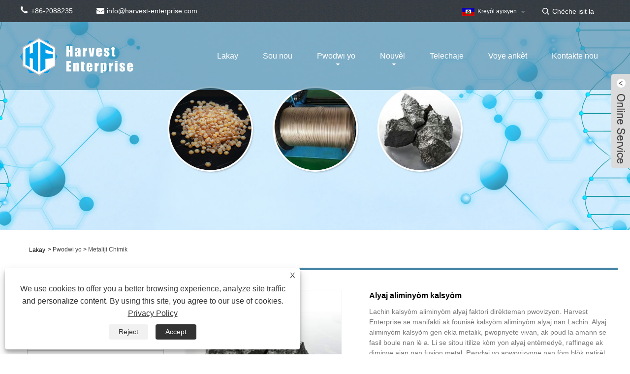

--- FILE ---
content_type: text/html; charset=utf-8
request_url: https://ht.harvest-enterprise.com/calcium-aluminium-alloys.html
body_size: 11744
content:

<!DOCTYPE HTML>
<html lang="ht">
    <head>
        <meta charset="utf-8" />
        
<title>Lachin kalsyòm aliminyòm alyaj Founisè, manifaktirè - faktori dirèk pri - Harvest Enterprise</title>
<meta name="keywords" content="Alyaj aliminyòm kalsyòm, manifaktirè, founisè, faktori, Lachin, te fè nan peyi Lachin, wholesale, esansyèl, stock, rabè" />
<meta name="description" content="Wholesale kalsyòm aliminyòm alyaj te fè nan peyi Lachin nan Harvest Enterprise. Faktori nou an se yon pi popilè kalsyòm aliminyòm alyaj manifaktirè yo ak founisè nan Lachin. Pwodwi nou yo ka nan esansyèl ak stock, sa ki ka ba ou yon pri rabè satisfezan." />
<link rel="shortcut icon" href="/upload/6961/20230302135140929149.ico" type="image/x-icon" />
<!-- Google tag (gtag.js) -->
<script async src="https://www.googletagmanager.com/gtag/js?id=G-E3QEDRNNEX"></script>
<script>
  window.dataLayer = window.dataLayer || [];
  function gtag(){dataLayer.push(arguments);}
  gtag('js', new Date());

  gtag('config', 'G-E3QEDRNNEX');
</script>
<link rel="dns-prefetch" href="https://style.trade-cloud.com.cn" />
<link rel="dns-prefetch" href="https://i.trade-cloud.com.cn" />
        <meta name="viewport" content="width=device-width, minimum-scale=0.25, maximum-scale=1.6, initial-scale=1.0" />
        <meta name="apple-mobile-web-app-capable" content="yes" />
        <meta name="twitter:card" content="summary_large_image" />
        <meta name="twitter:title" content="Lachin kalsyòm aliminyòm alyaj Founisè, manifaktirè - faktori dirèk pri - Harvest Enterprise" />
        <meta name="twitter:description" content="Wholesale kalsyòm aliminyòm alyaj te fè nan peyi Lachin nan Harvest Enterprise. Faktori nou an se yon pi popilè kalsyòm aliminyòm alyaj manifaktirè yo ak founisè nan Lachin. Pwodwi nou yo ka nan esansyèl ak stock, sa ki ka ba ou yon pri rabè satisfezan." />
        <meta name="twitter:image" content="https://ht.harvest-enterprise.com/upload/6961/calcium-aluminium-alloys_56927.jpg" />
        <meta property="og:type" content="product" />
        <meta property="og:site_name" content="Jinlida Metal Materyèl co, Ltd.">
        <meta property="og:url" content="https://ht.harvest-enterprise.com/calcium-aluminium-alloys.html" />
        <meta property="og:image" content="https://ht.harvest-enterprise.com/upload/6961/calcium-aluminium-alloys_56927.jpg" />
        <meta property="og:title" content="Lachin kalsyòm aliminyòm alyaj Founisè, manifaktirè - faktori dirèk pri - Harvest Enterprise" />
        <meta property="og:description" content="Wholesale kalsyòm aliminyòm alyaj te fè nan peyi Lachin nan Harvest Enterprise. Faktori nou an se yon pi popilè kalsyòm aliminyòm alyaj manifaktirè yo ak founisè nan Lachin. Pwodwi nou yo ka nan esansyèl ak stock, sa ki ka ba ou yon pri rabè satisfezan." />
        <link href="https://ht.harvest-enterprise.com/calcium-aluminium-alloys.html" rel="canonical" />
        <link rel="stylesheet" href="https://style.trade-cloud.com.cn/Template/46/css/global.css" type="text/css" media="all" />
        <link rel="stylesheet" href="https://style.trade-cloud.com.cn/Template/46/css/product_list.css" type="text/css" media="all" />
        <link rel="stylesheet" href="https://style.trade-cloud.com.cn/Template/46/css/blockcategories.css" type="text/css" media="all" />
        <link rel="stylesheet" href="https://style.trade-cloud.com.cn/Template/46/css/category.css" type="text/css" media="all" />
        <link rel="stylesheet" href="https://style.trade-cloud.com.cn/css/jm.css?b=455" type="text/css" media="all" />
        <link href="https://style.trade-cloud.com.cn/css/Z-main.css" rel="stylesheet">
        <link href="https://style.trade-cloud.com.cn/css/Z-style.css" rel="stylesheet">
        <link href="https://style.trade-cloud.com.cn/css/Z-theme.css" rel="stylesheet">
        
        <script type="application/ld+json">[
  {
    "@context": "https://schema.org/",
    "@type": "BreadcrumbList",
    "ItemListElement": [
      {
        "@type": "ListItem",
        "Name": "Lakay",
        "Position": 1,
        "Item": "https://ht.harvest-enterprise.com/"
      },
      {
        "@type": "ListItem",
        "Name": "Pwodwi yo",
        "Position": 2,
        "Item": "https://ht.harvest-enterprise.com/products.html"
      },
      {
        "@type": "ListItem",
        "Name": "Metaliji Chimik",
        "Position": 3,
        "Item": "https://ht.harvest-enterprise.com/metallurgy-chemical"
      },
      {
        "@type": "ListItem",
        "Name": "Alyaj aliminyòm kalsyòm",
        "Position": 4,
        "Item": "https://ht.harvest-enterprise.com/calcium-aluminium-alloys.html"
      }
    ]
  },
  {
    "@context": "http://schema.org",
    "@type": "Product",
    "@id": "https://ht.harvest-enterprise.com/calcium-aluminium-alloys.html",
    "Name": "Alyaj aliminyòm kalsyòm",
    "Image": [
      "https://ht.harvest-enterprise.com/upload/6961/calcium-aluminium-alloys--1-_1692149.jpg",
      "https://ht.harvest-enterprise.com/upload/6961/calcium-aluminium-alloys--2-_2200579.jpg",
      "https://ht.harvest-enterprise.com/upload/6961/calcium-aluminium-alloys--3-_3123813.jpg",
      "https://ht.harvest-enterprise.com/upload/6961/calcium-aluminium-alloys--4-_4860246.jpg",
      "https://ht.harvest-enterprise.com/upload/6961/calcium-aluminium-alloys--5-_5634487.jpg"
    ],
    "Description": "Wholesale kalsyòm aliminyòm alyaj te fè nan peyi Lachin nan Harvest Enterprise. Faktori nou an se yon pi popilè kalsyòm aliminyòm alyaj manifaktirè yo ak founisè nan Lachin. Pwodwi nou yo ka nan esansyèl ak stock, sa ki ka ba ou yon pri rabè satisfezan.",
    "Offers": {
      "@type": "AggregateOffer",
      "OfferCount": 1,
      "PriceCurrency": "USD",
      "LowPrice": 0.0,
      "HighPrice": 0.0,
      "Price": 0.0
    }
  }
]</script>
        <link rel="alternate" hreflang="en"  href="https://www.harvest-enterprise.com/calcium-aluminium-alloys.html"/>
<link rel="alternate" hreflang="cy"  href="https://cy.harvest-enterprise.com/calcium-aluminium-alloys.html"/>
<link rel="alternate" hreflang="gl"  href="https://gl.harvest-enterprise.com/calcium-aluminium-alloys.html"/>
<link rel="alternate" hreflang="lv"  href="https://lv.harvest-enterprise.com/calcium-aluminium-alloys.html"/>
<link rel="alternate" hreflang="is"  href="https://is.harvest-enterprise.com/calcium-aluminium-alloys.html"/>
<link rel="alternate" hreflang="yi"  href="https://yi.harvest-enterprise.com/calcium-aluminium-alloys.html"/>
<link rel="alternate" hreflang="be"  href="https://be.harvest-enterprise.com/calcium-aluminium-alloys.html"/>
<link rel="alternate" hreflang="hr"  href="https://hr.harvest-enterprise.com/calcium-aluminium-alloys.html"/>
<link rel="alternate" hreflang="ht"  href="https://ht.harvest-enterprise.com/calcium-aluminium-alloys.html"/>
<link rel="alternate" hreflang="sq"  href="https://sq.harvest-enterprise.com/calcium-aluminium-alloys.html"/>
<link rel="alternate" hreflang="mt"  href="https://mt.harvest-enterprise.com/calcium-aluminium-alloys.html"/>
<link rel="alternate" hreflang="sw"  href="https://sw.harvest-enterprise.com/calcium-aluminium-alloys.html"/>
<link rel="alternate" hreflang="am"  href="https://am.harvest-enterprise.com/calcium-aluminium-alloys.html"/>
<link rel="alternate" hreflang="bs"  href="https://bs.harvest-enterprise.com/calcium-aluminium-alloys.html"/>
<link rel="alternate" hreflang="fy"  href="https://fy.harvest-enterprise.com/calcium-aluminium-alloys.html"/>
<link rel="alternate" hreflang="km"  href="https://km.harvest-enterprise.com/calcium-aluminium-alloys.html"/>
<link rel="alternate" hreflang="ka"  href="https://ka.harvest-enterprise.com/calcium-aluminium-alloys.html"/>
<link rel="alternate" hreflang="gu"  href="https://gu.harvest-enterprise.com/calcium-aluminium-alloys.html"/>
<link rel="alternate" hreflang="ha"  href="https://ha.harvest-enterprise.com/calcium-aluminium-alloys.html"/>
<link rel="alternate" hreflang="ky"  href="https://ky.harvest-enterprise.com/calcium-aluminium-alloys.html"/>
<link rel="alternate" hreflang="kn"  href="https://kn.harvest-enterprise.com/calcium-aluminium-alloys.html"/>
<link rel="alternate" hreflang="co"  href="https://co.harvest-enterprise.com/calcium-aluminium-alloys.html"/>
<link rel="alternate" hreflang="ku"  href="https://ku.harvest-enterprise.com/calcium-aluminium-alloys.html"/>
<link rel="alternate" hreflang="ml"  href="https://ml.harvest-enterprise.com/calcium-aluminium-alloys.html"/>
<link rel="alternate" hreflang="mi"  href="https://mi.harvest-enterprise.com/calcium-aluminium-alloys.html"/>
<link rel="alternate" hreflang="mn"  href="https://mn.harvest-enterprise.com/calcium-aluminium-alloys.html"/>
<link rel="alternate" hreflang="xh"  href="https://xh.harvest-enterprise.com/calcium-aluminium-alloys.html"/>
<link rel="alternate" hreflang="zu"  href="https://zu.harvest-enterprise.com/calcium-aluminium-alloys.html"/>
<link rel="alternate" hreflang="pa"  href="https://pa.harvest-enterprise.com/calcium-aluminium-alloys.html"/>
<link rel="alternate" hreflang="ps"  href="https://ps.harvest-enterprise.com/calcium-aluminium-alloys.html"/>
<link rel="alternate" hreflang="ny"  href="https://ny.harvest-enterprise.com/calcium-aluminium-alloys.html"/>
<link rel="alternate" hreflang="sm"  href="https://sm.harvest-enterprise.com/calcium-aluminium-alloys.html"/>
<link rel="alternate" hreflang="st"  href="https://st.harvest-enterprise.com/calcium-aluminium-alloys.html"/>
<link rel="alternate" hreflang="si"  href="https://si.harvest-enterprise.com/calcium-aluminium-alloys.html"/>
<link rel="alternate" hreflang="gd"  href="https://gd.harvest-enterprise.com/calcium-aluminium-alloys.html"/>
<link rel="alternate" hreflang="so"  href="https://so.harvest-enterprise.com/calcium-aluminium-alloys.html"/>
<link rel="alternate" hreflang="tg"  href="https://tg.harvest-enterprise.com/calcium-aluminium-alloys.html"/>
<link rel="alternate" hreflang="uz"  href="https://uz.harvest-enterprise.com/calcium-aluminium-alloys.html"/>
<link rel="alternate" hreflang="sd"  href="https://sd.harvest-enterprise.com/calcium-aluminium-alloys.html"/>
<link rel="alternate" hreflang="sn"  href="https://sn.harvest-enterprise.com/calcium-aluminium-alloys.html"/>
<link rel="alternate" hreflang="hy"  href="https://hy.harvest-enterprise.com/calcium-aluminium-alloys.html"/>
<link rel="alternate" hreflang="ig"  href="https://ig.harvest-enterprise.com/calcium-aluminium-alloys.html"/>
<link rel="alternate" hreflang="su"  href="https://su.harvest-enterprise.com/calcium-aluminium-alloys.html"/>
<link rel="alternate" hreflang="lb"  href="https://lb.harvest-enterprise.com/calcium-aluminium-alloys.html"/>
<link rel="alternate" hreflang="mg"  href="https://mg.harvest-enterprise.com/calcium-aluminium-alloys.html"/>
<link rel="alternate" hreflang="yo"  href="https://yo.harvest-enterprise.com/calcium-aluminium-alloys.html"/>
<link rel="alternate" hreflang="es"  href="https://es.harvest-enterprise.com/calcium-aluminium-alloys.html"/>
<link rel="alternate" hreflang="x-default" href="https://www.harvest-enterprise.com/calcium-aluminium-alloys.html"/>

        
<link href="https://style.trade-cloud.com.cn/Template/46/css/main.css" rel="stylesheet">
<link href="https://style.trade-cloud.com.cn/Template/46/css/style.css" rel="stylesheet">
<link type="text/css" rel="stylesheet" href="https://style.trade-cloud.com.cn/Template/46/css/language.css" />
<link type="text/css" rel="stylesheet" href="https://style.trade-cloud.com.cn/Template/46/css/custom_service_on.css" />
<link type="text/css" rel="stylesheet" href="https://style.trade-cloud.com.cn/Template/46/css/custom_service_off.css" />
<link type="text/css" rel="stylesheet" href="https://style.trade-cloud.com.cn/Template/46/css/bottom_service.css" />
<script type="text/javascript" src="https://style.trade-cloud.com.cn/js/jquery-1.11.0.min.js"></script>
<script src="https://style.trade-cloud.com.cn/Template/46/js/owl.carousel.js"></script>
<script type="text/javascript" src="https://style.trade-cloud.com.cn/Template/46/js/cloud-zoom.1.0.3.js"></script>
    </head>
    <body>
        
<header class="head-wrapper">
    <nav class="topbar">
        <section class="layout">
            <div class="gm-sep head-contact">
                <div class="head-phone"><a href="tel:+86-2088235"><span>+86-2088235</span></a></div>
                <div class="head-email"><a href="/message.html"><span>info@harvest-enterprise.com</span></a></div>
                <div class="heaf_map">&nbsp;&nbsp;<a href="/sitemap.html">Sitemap</a>&nbsp;|&nbsp;<a href="/rss.xml">RSS</a>&nbsp;|&nbsp;<a href="/sitemap.xml">XML</a> </div>

            </div>
            <link href="https://style.trade-cloud.com.cn/Template/46/css/language.css" rel="stylesheet">
            <script>
		$(document).ready(function(){
		$('.language').addClass('pc-language');
		$('.pc-language').mouseover(function(){
			$(this).find(".language-cont").addClass('language-cont-hover');
		}).mouseout(function(){
			$(this).find(".language-cont").removeClass('language-cont-hover');
	   });

		});
		
		
		
		
            </script>
            <div class="change-language ensemble language">
                <div class="change-language-info language-info">
                    <div class="change-language-title medium-title title-hide language-title">
                        <div class="language-flag language-flag-en">
                            <div class="language-flag"><a title="Kreyòl ayisyen" href="javascript:;"> <b class="country-flag"><img src="/upload/ht.gif" alt="Kreyòl ayisyen" /></b> <span>Kreyòl ayisyen</span> </a></div>
                        </div>
                        <b class="language-icon"></b>
                    </div>
                    <div class="change-language-cont sub-content language-cont">
                        <ul class="prisna-wp-translate-seo">
                            <li class="language-flag"> <a title="English" href="https://www.harvest-enterprise.com"> <b class="country-flag"><img src="/upload/en.gif" alt="English" /></b> <span>English</span> </a> </li><li class="language-flag"> <a title="Cymraeg" href="//cy.harvest-enterprise.com"> <b class="country-flag"><img src="/upload/cy.gif" alt="Cymraeg" /></b> <span>Cymraeg</span> </a> </li><li class="language-flag"> <a title="Galego" href="//gl.harvest-enterprise.com"> <b class="country-flag"><img src="/upload/gl.gif" alt="Galego" /></b> <span>Galego</span> </a> </li><li class="language-flag"> <a title="Latviešu" href="//lv.harvest-enterprise.com"> <b class="country-flag"><img src="/upload/lv.gif" alt="Latviešu" /></b> <span>Latviešu</span> </a> </li><li class="language-flag"> <a title="icelandic" href="//is.harvest-enterprise.com"> <b class="country-flag"><img src="/upload/is.gif" alt="icelandic" /></b> <span>icelandic</span> </a> </li><li class="language-flag"> <a title="ייִדיש" href="//yi.harvest-enterprise.com"> <b class="country-flag"><img src="/upload/yi.gif" alt="ייִדיש" /></b> <span>ייִדיש</span> </a> </li><li class="language-flag"> <a title="беларускі" href="//be.harvest-enterprise.com"> <b class="country-flag"><img src="/upload/be.gif" alt="беларускі" /></b> <span>беларускі</span> </a> </li><li class="language-flag"> <a title="Hrvatski" href="//hr.harvest-enterprise.com"> <b class="country-flag"><img src="/upload/hr.gif" alt="Hrvatski" /></b> <span>Hrvatski</span> </a> </li><li class="language-flag"> <a title="Kreyòl ayisyen" href="//ht.harvest-enterprise.com"> <b class="country-flag"><img src="/upload/ht.gif" alt="Kreyòl ayisyen" /></b> <span>Kreyòl ayisyen</span> </a> </li><li class="language-flag"> <a title="Shqiptar" href="//sq.harvest-enterprise.com"> <b class="country-flag"><img src="/upload/sq.gif" alt="Shqiptar" /></b> <span>Shqiptar</span> </a> </li><li class="language-flag"> <a title="Malti" href="//mt.harvest-enterprise.com"> <b class="country-flag"><img src="/upload/mt.gif" alt="Malti" /></b> <span>Malti</span> </a> </li><li class="language-flag"> <a title="lugha ya Kiswahili" href="//sw.harvest-enterprise.com"> <b class="country-flag"><img src="/upload/sw.gif" alt="lugha ya Kiswahili" /></b> <span>lugha ya Kiswahili</span> </a> </li><li class="language-flag"> <a title="አማርኛ" href="//am.harvest-enterprise.com"> <b class="country-flag"><img src="/upload/am.gif" alt="አማርኛ" /></b> <span>አማርኛ</span> </a> </li><li class="language-flag"> <a title="Bosanski" href="//bs.harvest-enterprise.com"> <b class="country-flag"><img src="/upload/bs.gif" alt="Bosanski" /></b> <span>Bosanski</span> </a> </li><li class="language-flag"> <a title="Frysk" href="//fy.harvest-enterprise.com"> <b class="country-flag"><img src="/upload/fy.gif" alt="Frysk" /></b> <span>Frysk</span> </a> </li><li class="language-flag"> <a title="ភាសាខ្មែរ" href="//km.harvest-enterprise.com"> <b class="country-flag"><img src="/upload/km.gif" alt="ភាសាខ្មែរ" /></b> <span>ភាសាខ្មែរ</span> </a> </li><li class="language-flag"> <a title="ქართული" href="//ka.harvest-enterprise.com"> <b class="country-flag"><img src="/upload/ka.gif" alt="ქართული" /></b> <span>ქართული</span> </a> </li><li class="language-flag"> <a title="ગુજરાતી" href="//gu.harvest-enterprise.com"> <b class="country-flag"><img src="/upload/gujarati.gif" alt="ગુજરાતી" /></b> <span>ગુજરાતી</span> </a> </li><li class="language-flag"> <a title="Hausa" href="//ha.harvest-enterprise.com"> <b class="country-flag"><img src="/upload/ha.gif" alt="Hausa" /></b> <span>Hausa</span> </a> </li><li class="language-flag"> <a title="Кыргыз тили" href="//ky.harvest-enterprise.com"> <b class="country-flag"><img src="/upload/ky.gif" alt="Кыргыз тили" /></b> <span>Кыргыз тили</span> </a> </li><li class="language-flag"> <a title="ಕನ್ನಡ" href="//kn.harvest-enterprise.com"> <b class="country-flag"><img src="/upload/kannada.gif" alt="ಕನ್ನಡ" /></b> <span>ಕನ್ನಡ</span> </a> </li><li class="language-flag"> <a title="Corsa" href="//co.harvest-enterprise.com"> <b class="country-flag"><img src="/upload/corsican.gif" alt="Corsa" /></b> <span>Corsa</span> </a> </li><li class="language-flag"> <a title="Kurdî" href="//ku.harvest-enterprise.com"> <b class="country-flag"><img src="/upload/ku.gif" alt="Kurdî" /></b> <span>Kurdî</span> </a> </li><li class="language-flag"> <a title="മലയാളം" href="//ml.harvest-enterprise.com"> <b class="country-flag"><img src="/upload/malayalam.gif" alt="മലയാളം" /></b> <span>മലയാളം</span> </a> </li><li class="language-flag"> <a title="Maori" href="//mi.harvest-enterprise.com"> <b class="country-flag"><img src="/upload/mi.gif" alt="Maori" /></b> <span>Maori</span> </a> </li><li class="language-flag"> <a title="Монгол хэл" href="//mn.harvest-enterprise.com"> <b class="country-flag"><img src="/upload/mn.gif" alt="Монгол хэл" /></b> <span>Монгол хэл</span> </a> </li><li class="language-flag"> <a title="Hmong" href="//hmn.harvest-enterprise.com"> <b class="country-flag"><img src="/upload/hmong.gif" alt="Hmong" /></b> <span>Hmong</span> </a> </li><li class="language-flag"> <a title="IsiXhosa" href="//xh.harvest-enterprise.com"> <b class="country-flag"><img src="/upload/xhosa.gif" alt="IsiXhosa" /></b> <span>IsiXhosa</span> </a> </li><li class="language-flag"> <a title="Zulu" href="//zu.harvest-enterprise.com"> <b class="country-flag"><img src="/upload/zulu.gif" alt="Zulu" /></b> <span>Zulu</span> </a> </li><li class="language-flag"> <a title="Punjabi" href="//pa.harvest-enterprise.com"> <b class="country-flag"><img src="/upload/punjabi.gif" alt="Punjabi" /></b> <span>Punjabi</span> </a> </li><li class="language-flag"> <a title="پښتو" href="//ps.harvest-enterprise.com"> <b class="country-flag"><img src="/upload/pashto.gif" alt="پښتو" /></b> <span>پښتو</span> </a> </li><li class="language-flag"> <a title="Chichewa" href="//ny.harvest-enterprise.com"> <b class="country-flag"><img src="/upload/ny.gif" alt="Chichewa" /></b> <span>Chichewa</span> </a> </li><li class="language-flag"> <a title="Samoa" href="//sm.harvest-enterprise.com"> <b class="country-flag"><img src="/upload/sm.gif" alt="Samoa" /></b> <span>Samoa</span> </a> </li><li class="language-flag"> <a title="Sesotho" href="//st.harvest-enterprise.com"> <b class="country-flag"><img src="/upload/st.gif" alt="Sesotho" /></b> <span>Sesotho</span> </a> </li><li class="language-flag"> <a title="සිංහල" href="//si.harvest-enterprise.com"> <b class="country-flag"><img src="/upload/si.gif" alt="සිංහල" /></b> <span>සිංහල</span> </a> </li><li class="language-flag"> <a title="Gàidhlig" href="//gd.harvest-enterprise.com"> <b class="country-flag"><img src="/upload/gd.gif" alt="Gàidhlig" /></b> <span>Gàidhlig</span> </a> </li><li class="language-flag"> <a title="Cebuano" href="//ceb.harvest-enterprise.com"> <b class="country-flag"><img src="/upload/cebuano.gif" alt="Cebuano" /></b> <span>Cebuano</span> </a> </li><li class="language-flag"> <a title="Somali" href="//so.harvest-enterprise.com"> <b class="country-flag"><img src="/upload/so.gif" alt="Somali" /></b> <span>Somali</span> </a> </li><li class="language-flag"> <a title="Тоҷикӣ" href="//tg.harvest-enterprise.com"> <b class="country-flag"><img src="/upload/tg.gif" alt="Тоҷикӣ" /></b> <span>Тоҷикӣ</span> </a> </li><li class="language-flag"> <a title="O'zbek" href="//uz.harvest-enterprise.com"> <b class="country-flag"><img src="/upload/uz.gif" alt="O'zbek" /></b> <span>O'zbek</span> </a> </li><li class="language-flag"> <a title="Hawaiian" href="//haw.harvest-enterprise.com"> <b class="country-flag"><img src="/upload/haw.gif" alt="Hawaiian" /></b> <span>Hawaiian</span> </a> </li><li class="language-flag"> <a title="سنڌي" href="//sd.harvest-enterprise.com"> <b class="country-flag"><img src="/upload/sindhi.gif" alt="سنڌي" /></b> <span>سنڌي</span> </a> </li><li class="language-flag"> <a title="Shinra" href="//sn.harvest-enterprise.com"> <b class="country-flag"><img src="/upload/sn.gif" alt="Shinra" /></b> <span>Shinra</span> </a> </li><li class="language-flag"> <a title="Հայերեն" href="//hy.harvest-enterprise.com"> <b class="country-flag"><img src="/upload/hy.gif" alt="Հայերեն" /></b> <span>Հայերեն</span> </a> </li><li class="language-flag"> <a title="Igbo" href="//ig.harvest-enterprise.com"> <b class="country-flag"><img src="/upload/ig.gif" alt="Igbo" /></b> <span>Igbo</span> </a> </li><li class="language-flag"> <a title="Sundanese" href="//su.harvest-enterprise.com"> <b class="country-flag"><img src="/upload/sundanese.gif" alt="Sundanese" /></b> <span>Sundanese</span> </a> </li><li class="language-flag"> <a title="Lëtzebuergesch" href="//lb.harvest-enterprise.com"> <b class="country-flag"><img src="/upload/lb.gif" alt="Lëtzebuergesch" /></b> <span>Lëtzebuergesch</span> </a> </li><li class="language-flag"> <a title="Malagasy" href="//mg.harvest-enterprise.com"> <b class="country-flag"><img src="/upload/mg.gif" alt="Malagasy" /></b> <span>Malagasy</span> </a> </li><li class="language-flag"> <a title="Yoruba" href="//yo.harvest-enterprise.com"> <b class="country-flag"><img src="/upload/yo.gif" alt="Yoruba" /></b> <span>Yoruba</span> </a> </li><li class="language-flag"> <a title="Español" href="//es.harvest-enterprise.com"> <b class="country-flag"><img src="/upload/es.gif" alt="Español" /></b> <span>Español</span> </a> </li>
                        </ul>
                    </div>
                </div>
            </div>
            <section class="head-search">
                <input class="search-ipt" type="text" placeholder="Chèche isit la" name="s" id="s">
                <input class="search-btn" type="button" id="searchsubmit" value="" onclick="window.location.href='/products.html?keyword='+MM_findObj('s').value">
            </section>
        </section>
    </nav>
    <nav class="nav-bar">
        <section class="nav-wrap">
            <div class="logo"><img src="/upload/6961/20221024145617773472.png" alt="Jinlida Metal Materyèl co, Ltd."></div>
            <ul class="nav">
                <li><a href="https://ht.harvest-enterprise.com/" title="Lakay">Lakay</a></li><li><a href="https://ht.harvest-enterprise.com/about.html" title="Sou nou">Sou nou</a></li><li><a href="https://ht.harvest-enterprise.com/products.html" title="Pwodwi yo">Pwodwi yo</a><ul><li><a title="Rezin petwòl" href="https://ht.harvest-enterprise.com/petroleum-resins">Rezin petwòl</a></li><li><a title="Rosin Ester" href="https://ht.harvest-enterprise.com/rosin-ester">Rosin Ester</a></li><li><a title="Chaplèt vè" href="https://ht.harvest-enterprise.com/glass-bead">Chaplèt vè</a></li><li><a title="Nwa Kabòn" href="https://ht.harvest-enterprise.com/carbon-black">Nwa Kabòn</a></li><li><a title="Metaliji Chimik" href="https://ht.harvest-enterprise.com/metallurgy-chemical">Metaliji Chimik</a></li><li><a title="Seramik total" href="https://ht.harvest-enterprise.com/ceramic-aggregate">Seramik total</a></li><li><a title="Aditif Manje" href="https://ht.harvest-enterprise.com/food-additive">Aditif Manje</a></li><li><a title="Fil nwayo" href="https://ht.harvest-enterprise.com/cored-wire">Fil nwayo</a></li><li><a title="Batri Chimik" href="https://ht.harvest-enterprise.com/battery-chemical">Batri Chimik</a></li></ul></li><li><a href="https://ht.harvest-enterprise.com/news.html" title="Nouvèl">Nouvèl</a><ul><li><a title="Nouvèl konpayi" href="https://ht.harvest-enterprise.com/news-67.html">Nouvèl konpayi</a></li><li><a title="Konesans" href="https://ht.harvest-enterprise.com/news-68.html">Konesans</a></li></ul></li><li><a href="https://ht.harvest-enterprise.com/download.html" title="Telechaje">Telechaje</a></li><li><a href="https://ht.harvest-enterprise.com/message.html" title="Voye ankèt">Voye ankèt</a></li><li><a href="https://ht.harvest-enterprise.com/contact.html" title="Kontakte nou">Kontakte nou</a></li>
            </ul>
        </section>
    </nav>
</header>
<script>
    function MM_findObj(n, d) {
        var p, i, x; if (!d) d = document; if ((p = n.indexOf("?")) > 0 && parent.frames.length) {
            d = parent.frames[n.substring(p + 1)].document; n = n.substring(0, p);
        }
        if (!(x = d[n]) && d.all) x = d.all[n]; for (i = 0; !x && i < d.forms.length; i++) x = d.forms[i][n];
        for (i = 0; !x && d.layers && i < d.layers.length; i++) x = MM_findObj(n, d.layers[i].document);
        if (!x && d.getElementById) x = d.getElementById(n); return x;
    }
</script>

        <div class="nav-banner page-banner">
            <div class="page-bannertxt">
                
            </div>
            <img src="/upload/6961/20221025105956237696.jpg" />
        </div>
        <script type="text/javascript" src="https://style.trade-cloud.com.cn/js/global.js"></script>
        <script type="text/javascript" src="https://style.trade-cloud.com.cn/js/treeManagement.js"></script>
        <script type="text/javascript" src="/js/js.js"></script>
        <script src="https://style.trade-cloud.com.cn/js/Z-common1.js"></script>
        <script src="https://style.trade-cloud.com.cn/js/Z-owl.carousel.js"></script>
        <script type="text/javascript" src="https://style.trade-cloud.com.cn/js/cloud-zoom.1.0.3.js"></script>

        <div id="page">
            <div class="columns-container">
                <div id="columns" class="container">
                    <div class="breadcrumb clearfix">
                        <a class="home" href="/"><i class="icon-home">Lakay</i></a>
                        <span class="navigation-pipe">&gt;</span>
                        <a href="/products.html">Pwodwi yo</a> > <a href="/metallurgy-chemical">Metaliji Chimik</a> 
                    </div>
                    <div class="row">
                        <div id="top_column" class="center_column col-xs-12 col-sm-12"></div>
                    </div>
                    <div class="row">
                        <div id="left_column" class="column col-xs-12 col-sm-3">
                            
<div id="categories_block_left" class="block">
    <form class="left-search" action="/products.html" method="get" style="">
        <input type="text" class="search-t" name="keyword" id="search-t" placeholder="Search" required="required" />
        <input id="search-b" class="search-b" type="submit" value="" />
    </form>
    <h2 class="title_block">Pwodwi yo</h2>
    <div class="block_content">
        <ul class="tree dhtml" style="display: block;">
            <li><h3><a href="/petroleum-resins">Rezin petwòl</a></h3></li><li><h3><a href="/rosin-ester">Rosin Ester</a></h3></li><li><h3><a href="/glass-bead">Chaplèt vè</a></h3></li><li><h3><a href="/carbon-black">Nwa Kabòn</a></h3></li><li><h3><a href="/metallurgy-chemical">Metaliji Chimik</a></h3></li><li><h3><a href="/ceramic-aggregate">Seramik total</a></h3></li><li><h3><a href="/food-additive">Aditif Manje</a></h3></li><li><h3><a href="/cored-wire">Fil nwayo</a></h3></li><li><h3><a href="/battery-chemical">Batri Chimik</a></h3></li>
        </ul>
    </div>
</div>
<div id="new-products_block_right" class="block products_block">
    <h2 class="title_block">Nouvo pwodwi</h2>
    <div class="block_content products-block">
        <ul class="products">
            <li class="clearfix"><a class="products-block-image" href="/seamless-solid-calcium-cored-wire.html"><img class="replace-2x img-responsive" src="/upload/6961/seamless-solid-calcium-cored-wire_294593.jpg" alt="Seamless Solid Kalsyòm Cored Fil" style="width:100px;" onerror="this.src='https://i.trade-cloud.com.cn/images/noimage.gif'"/></a><div class="product-content"><h5><a class="product-name" href="/seamless-solid-calcium-cored-wire.html">Seamless Solid Kalsyòm Cored Fil</a></h5><div class="price-box"></div></div></li><li class="clearfix"><a class="products-block-image" href="/nuclear-spiral-wound.html"><img class="replace-2x img-responsive" src="/upload/6961/calcium-silicon-alloy_3106.jpg" alt="Silisyòm kalsyòm alyaj" style="width:100px;" onerror="this.src='https://i.trade-cloud.com.cn/images/noimage.gif'"/></a><div class="product-content"><h5><a class="product-name" href="/nuclear-spiral-wound.html">Silisyòm kalsyòm alyaj</a></h5><div class="price-box"></div></div></li><li class="clearfix"><a class="products-block-image" href="/ammonium-acetate-cas-631-61-8.html"><img class="replace-2x img-responsive" src="/upload/6961/ammonium-acetate-ch3ch2coona-cas-631-61-8_177425.jpg" alt="Amonyòm Acetate CAS 631-61-8" style="width:100px;" onerror="this.src='https://i.trade-cloud.com.cn/images/noimage.gif'"/></a><div class="product-content"><h5><a class="product-name" href="/ammonium-acetate-cas-631-61-8.html">Amonyòm Acetate CAS 631-61-8</a></h5><div class="price-box"></div></div></li><li class="clearfix"><a class="products-block-image" href="/anti-slip-aggregate-ceramic.html"><img class="replace-2x img-responsive" src="/upload/6961/anti-slip-aggregate-ceramic_995220.jpg" alt="Anti-glise total seramik" style="width:100px;" onerror="this.src='https://i.trade-cloud.com.cn/images/noimage.gif'"/></a><div class="product-content"><h5><a class="product-name" href="/anti-slip-aggregate-ceramic.html">Anti-glise total seramik</a></h5><div class="price-box"></div></div></li>
        </ul>
        <div>
            <li><a class="btn btn-default button button-small" href="/products.html"><span>Tout nouvo pwodwi yo</span></a></li>
        </div>
    </div>
</div>

                        </div>
                        <div id="center_column" class="center_column col-xs-12 col-sm-9">
                            <div class="content_scene_cat">
                                <div class="content_scene_cat_bg" style="padding-right: 10px;">
                                    <div class="cat_desc">
                                        <div id="category_description_short" class="rte">
                                            <div class="shown_products">
                                                <div class="shown_products_a">
                                                    <div class="shown_products_a_left" style="border: none;">
                                                        



                                                        <section>



                                                            <section class="product-intro" style="">
                                                                <div class="product-view">
                                                                    <div class="product-image">
                                                                        <a class="cloud-zoom" id="zoom1" data-zoom="adjustX:0, adjustY:0" href="/upload/6961/calcium-aluminium-alloys--1-_1692149.jpg" title="Alyaj aliminyòm kalsyòm" ><img src="/upload/6961/calcium-aluminium-alloys--1-_1692149.jpg" itemprop="image" title="Alyaj aliminyòm kalsyòm" alt="Alyaj aliminyòm kalsyòm" style="width: 100%" /></a>
                                                                    </div>
                                                                    <div class="image-additional">
                                                                        <ul>
                                                                            <li  class="current"><a class="cloud-zoom-gallery item" href="/upload/6961/calcium-aluminium-alloys--1-_1692149.jpg"  title="Alyaj aliminyòm kalsyòm" data-zoom="useZoom:zoom1, smallImage:/upload/6961/calcium-aluminium-alloys--1-_1692149.jpg"><img src="/upload/6961/calcium-aluminium-alloys--1-_1692149.jpg" alt="Alyaj aliminyòm kalsyòm " /><img src="/upload/6961/calcium-aluminium-alloys--1-_1692149.jpg" alt="Alyaj aliminyòm kalsyòm" class="popup"  title="Alyaj aliminyòm kalsyòm" /></a></li><li ><a class="cloud-zoom-gallery item" href="/upload/6961/calcium-aluminium-alloys--2-_2200579.jpg"  title="Alyaj aliminyòm kalsyòm" data-zoom="useZoom:zoom1, smallImage:/upload/6961/calcium-aluminium-alloys--2-_2200579.jpg"><img src="/upload/6961/calcium-aluminium-alloys--2-_2200579.jpg" alt="Alyaj aliminyòm kalsyòm " /><img src="/upload/6961/calcium-aluminium-alloys--2-_2200579.jpg" alt="Alyaj aliminyòm kalsyòm" class="popup"  title="Alyaj aliminyòm kalsyòm" /></a></li><li ><a class="cloud-zoom-gallery item" href="/upload/6961/calcium-aluminium-alloys--3-_3123813.jpg"  title="Alyaj aliminyòm kalsyòm" data-zoom="useZoom:zoom1, smallImage:/upload/6961/calcium-aluminium-alloys--3-_3123813.jpg"><img src="/upload/6961/calcium-aluminium-alloys--3-_3123813.jpg" alt="Alyaj aliminyòm kalsyòm " /><img src="/upload/6961/calcium-aluminium-alloys--3-_3123813.jpg" alt="Alyaj aliminyòm kalsyòm" class="popup"  title="Alyaj aliminyòm kalsyòm" /></a></li><li ><a class="cloud-zoom-gallery item" href="/upload/6961/calcium-aluminium-alloys--4-_4860246.jpg"  title="Alyaj aliminyòm kalsyòm" data-zoom="useZoom:zoom1, smallImage:/upload/6961/calcium-aluminium-alloys--4-_4860246.jpg"><img src="/upload/6961/calcium-aluminium-alloys--4-_4860246.jpg" alt="Alyaj aliminyòm kalsyòm " /><img src="/upload/6961/calcium-aluminium-alloys--4-_4860246.jpg" alt="Alyaj aliminyòm kalsyòm" class="popup"  title="Alyaj aliminyòm kalsyòm" /></a></li><li ><a class="cloud-zoom-gallery item" href="/upload/6961/calcium-aluminium-alloys--5-_5634487.jpg"  title="Alyaj aliminyòm kalsyòm" data-zoom="useZoom:zoom1, smallImage:/upload/6961/calcium-aluminium-alloys--5-_5634487.jpg"><img src="/upload/6961/calcium-aluminium-alloys--5-_5634487.jpg" alt="Alyaj aliminyòm kalsyòm " /><img src="/upload/6961/calcium-aluminium-alloys--5-_5634487.jpg" alt="Alyaj aliminyòm kalsyòm" class="popup"  title="Alyaj aliminyòm kalsyòm" /></a></li>
                                                                        </ul>
                                                                    </div>
                                                                </div>
                                                                <script>nico_cloud_zoom();</script>
                                                            </section>

                                                            
                                                        </section>
                                                    </div>






                                                    <div class="shown_products_a_right">
                                                        <h1>Alyaj aliminyòm kalsyòm</h1>
                                                        
                                                        <h3><p>Lachin kalsyòm aliminyòm alyaj faktori dirèkteman pwovizyon. Harvest Enterprise se manifakti ak founisè kalsyòm aliminyòm alyaj nan Lachin. Alyaj aliminyòm kalsyòm gen ekla metalik, pwopriyete vivan, ak poud la amann se fasil boule nan lè a. Li se sitou itilize kòm yon alyaj entèmedyè, raffinage ak diminye ajan nan fusion metal. Pwodwi yo apwovizyone nan fòm blòk natirèl, epi yo ka tou trete nan pwodwi ki gen diferan gwosè patikil selon bezwen itilizatè yo. Alyaj kalsyòm-aliminyòm jeneralman gen 70-75% kalsyòm, 25-30% aliminyòm, 80-85% kalsyòm, 15-20% aliminyòm ak 70-75% aliminyòm, 25-30% kalsyòm.</p></h3>
                                                        
                                                        <h4>
                                                            <h4><a href="#send">Voye ankèt</a></h4>
                                                        </h4>
                                                        <div style="height: 20px; overflow: hidden; float: left; width: 100%;"></div>
                                                        <div class="Ylink">
                                                            <ul>
                                                                
                                                            </ul>
                                                        </div>
                                                        <div style="height: 20px; overflow: hidden; float: left; width: 100%;"></div>
                                                        <div class="a2a_kit a2a_kit_size_32 a2a_default_style">
                                                            <a class="a2a_dd" href="https://www.addtoany.com/share"></a>
                                                            <a class="a2a_button_facebook"></a>
                                                            <a class="a2a_button_twitter"></a>
                                                            <a class="a2a_button_pinterest"></a>
                                                            <a class="a2a_button_linkedin"></a>
                                                        </div>
                                                        <script async src="https://static.addtoany.com/menu/page.js"></script>
                                                    </div>
                                                </div>
                                                <div class="shown_products_b">
                                                    <div class="shown_products_b_a">
                                                        <div class="op">
                                                            <h2>Deskripsyon Product</h2>
                                                        </div>
                                                        <div class="opt">
                                                            <div id="Descrip">
                                                                <p>Byenveni nan achte kalsyòm alyaj aliminyòm nan Harvest Enterprise. Chak demann nan men kliyan yo te reponn nan 24 èdtan.</p>
<p>
	<strong><br />
</strong>
</p>
<p>
	<strong>Premye Pati: Deskripsyon</strong> 
</p>
<p>Alyaj aliminyòm kalsyòm gen ekla metalik, pwopriyete vivan, ak poud a byen fasil pou boule nan lè a. Li se sitou itilize kòm yon alyaj entèmedyè, raffinage ak diminye ajan nan fusion metal. Pwodwi yo apwovizyone nan fòm blòk natirèl epi yo ka trete tou nan pwodwi ki gen diferan gwosè patikil selon bezwen itilizatè yo. Alyaj aliminyòm kalsyòm jeneralman gen 70-75% kalsyòm, 25-30% aliminyòm, 80-85% kalsyòm, 15-20% aliminyòm ak 70-75% aliminyòm, 25-30% kalsyòm.</p>
<p>
	<img src="https://i.trade-cloud.com.cn/upload/6961/image/20221026/calcium-aluminium-alloys--6-_350614.jpg" alt="Calcium Aluminium Alloys supplier" border="0" vspace="0" title="Calcium Aluminium Alloys supplier" /> 
</p>
<p>
	<br />
</p>
<p>
	<strong>Dezyèm Pati: Itilizasyon</strong> 
</p>
<p>Endistri plon-asid batri a gen yon istwa ki gen plis pase 100 ane. Akòz materyèl bon mache li yo, pwosesis senp, teknoloji ki gen matirite, egzeyat pwòp tèt ou ki ba, ak kondisyon san antretyen, li ap toujou domine mache a nan pwochen deseni yo. Alyaj kalsyòm gen gwo potansyèl idwojèn ak gwo rezistans korozyon. Li itilize pou fè griy batri plon-asid, sa ki ka amelyore efikasite konpoze elektwòd negatif la nan oksijèn entèn batri a epi ogmante efikasite itilizasyon elektwòd pozitif la nan sik egzeyat gwo twou san fon.</p>
<p>
	<img src="https://i.trade-cloud.com.cn/upload/6961/image/20221026/calcium-aluminium-alloys--7-_795683.jpg" alt="" /> 
</p>
<p>
	<br />
</p>
<p>
	<strong>Twazyèm Pati: Done Prensipal</strong> 
</p>
<table border="0" cellspacing="0" cellpadding="0" class="ke-zeroborder">
	<tbody>
		<tr>
			<td rowspan="1" colspan="10">
				<p>Konpozisyon chimik (%)</p>
			</td>
		</tr>
		<tr>
			<td>
				<p>Ca</p>
			</td>
			<td>
				<p>Al</p>
			</td>
			<td>
				<p>Si</p>
			</td>
			<td>
				<p>Fe</p>
			</td>
			<td>
				<p>Mg</p>
			</td>
			<td>
				<p>Ni</p>
			</td>
			<td>
				<p>Cu</p>
			</td>
			<td>
				<p>Cl</p>
			</td>
			<td>
				<p>
					N
				</p>
			</td>
			<td>
				<p>Mn</p>
			</td>
		</tr>
		<tr>
			<td>
				<p>88 - 92</p>
			</td>
			<td>
				<p>8-12</p>
			</td>
			<td>
				<p>â¤ 0.013</p>
			</td>
			<td>
				<p>â¤ 0.015</p>
			</td>
			<td>
				<p>â¤ 0.15</p>
			</td>
			<td>
				<p>â¤ 0,0013</p>
			</td>
			<td>
				<p>â¤ 0.001</p>
			</td>
			<td>
				<p>â¤ 0.03</p>
			</td>
			<td>
				<p>â¤ 0.015</p>
			</td>
			<td>
				<p>â¤ 0.04</p>
			</td>
		</tr>
		<tr>
			<td>
				<p>78 - 82</p>
			</td>
			<td>
				<p>18 - 22</p>
			</td>
			<td>
				<p>â¤ 0.013</p>
			</td>
			<td>
				<p>â¤ 0.015</p>
			</td>
			<td>
				<p>â¤ 0.15</p>
			</td>
			<td>
				<p>â¤ 0,0013</p>
			</td>
			<td>
				<p>â¤ 0.001</p>
			</td>
			<td>
				<p>â¤ 0.03</p>
			</td>
			<td>
				<p>â¤ 0.015</p>
			</td>
			<td>
				<p>â¤ 0.04</p>
			</td>
		</tr>
		<tr>
			<td>
				<p>68 - 72</p>
			</td>
			<td>
				<p>28 - 32</p>
			</td>
			<td>
				<p>â¤ 0.013</p>
			</td>
			<td>
				<p>â¤ 0.015</p>
			</td>
			<td>
				<p>â¤ 0.15</p>
			</td>
			<td>
				<p>â¤ 0,0013</p>
			</td>
			<td>
				<p>â¤ 0.001</p>
			</td>
			<td>
				<p>â¤ 0.03</p>
			</td>
			<td>
				<p>â¤ 0.015</p>
			</td>
			<td>
				<p>â¤ 0.04</p>
			</td>
		</tr>
	</tbody>
</table>
<p>
	<br />
</p>
<p>
	<strong>Kat pati: Fòm</strong> 
</p>
<p>Mas: 125kg/Nouvo Tanbou;10MT//80tanbou/20âFCL; 20MT/160drums/40âFCL</p>
<p>Granules: 175kg/Nouvo Tanbou;14MT//80tanbou/20âFCL; 28MT/160drums/40âFCL</p>
<p>(Atansyon: Tanbou anndan an ak de kouch fim plastik, Tout tanbou yo te pase tès Nasyonzini an, Gen chaj Agon)</p>
<p>
	<img src="https://i.trade-cloud.com.cn/upload/6961/image/20221026/calcium-aluminium-alloys--8-_241145.jpg" alt="buy Calcium Aluminium Alloys" border="0" vspace="0" title="buy Calcium Aluminium Alloys" /> 
</p><div class="productsTags"> Hot Tags: Alyaj aliminyòm kalsyòm, manifaktirè, founisè, faktori, Lachin, te fè nan peyi Lachin, wholesale, esansyèl, stock, rabè</div>
                                                            </div>
                                                        </div>
                                                    </div>
                                                    <div class="shown_products_b_a" style="display:none;">
                                                        <div class="op">
                                                            <h2>Tag pwodwi</h2>
                                                        </div>
                                                        <div class="opt" id="proabout">
                                                            
                                                        </div>
                                                    </div>

                                                    <div class="shown_products_b_a">
                                                        <div class="op">
                                                            <h2>Kategori ki gen rapò</h2>
                                                        </div>
                                                        <div class="opt">
                                                            <h3><a href="/petroleum-resins" title="Rezin petwòl">Rezin petwòl</a></h3><h3><a href="/rosin-ester" title="Rosin Ester">Rosin Ester</a></h3><h3><a href="/glass-bead" title="Chaplèt vè">Chaplèt vè</a></h3><h3><a href="/carbon-black" title="Nwa Kabòn">Nwa Kabòn</a></h3><h3><a href="/metallurgy-chemical" title="Metaliji Chimik">Metaliji Chimik</a></h3><h3><a href="/ceramic-aggregate" title="Seramik total">Seramik total</a></h3><h3><a href="/food-additive" title="Aditif Manje">Aditif Manje</a></h3><h3><a href="/cored-wire" title="Fil nwayo">Fil nwayo</a></h3><h3><a href="/battery-chemical" title="Batri Chimik">Batri Chimik</a></h3>
                                                        </div>
                                                        <div id="send" class="opt">
                                                            <div class="op">
                                                                <h2>Voye ankèt</h2>
                                                            </div>
                                                            <div class="opt_pt">
                                                                Tanpri, ezite bay demann ou an nan fòm ki anba a. Nou pral reponn ou nan 24 èdtan.
                                                            </div>
                                                            <div id="form1" name="form1">
                                                                <div class="plane-body">
                                                                    <input name="category" id="category" value="72" type="hidden">
                                                                    <input name="dir" value="after-sale-support" type="hidden">
                                                                    <div class="form-group" id="form-group-6">
                                                                        <input class="form-control" id="title" name="subject" required placeholder="Sijè*" value="Alyaj aliminyòm kalsyòm" maxlength="150" type="text">
                                                                    </div>
                                                                    <div class="form-group" id="form-group-6">

                                                                        <input class="form-control" id="Company" name="Company" maxlength="150" required placeholder="Konpayi" type="text">
                                                                    </div>
                                                                    <div class="form-group" id="form-group-6">

                                                                        <input class="form-control" id="Email" name="Email" maxlength="100" required placeholder="Imèl*" type="email">
                                                                    </div>
                                                                    <div class="form-group" id="form-group-11">

                                                                        <input class="form-control" id="name" maxlength="45" name="name" required placeholder="Non*" type="text">
                                                                    </div>
                                                                    <div class="form-group" id="form-group-12">

                                                                        <input class="form-control" id="tel" maxlength="45" name="tel" required placeholder="Tel / whatsapp" type="text">
                                                                    </div>

                                                                    <div class="form-group" id="form-group-14">
                                                                        <textarea type="text" class="form-control" name="message" id="content" placeholder="Kontni*"></textarea>
                                                                    </div>

                                                                    <div class="form-group" id="form-group-4">
                                                                        <input name="action" value="addmesy" type="hidden">
                                                                        <input value="soumèt" name="cmdOk" class="btn btn-submit" onclick="validate11()" type="submit">
                                                                    </div>
                                                                </div>
                                                            </div>
                                                        </div>
                                                    </div>
                                                    <div class="shown_products_b_a" style="">
                                                        <div class="op">
                                                            <h2>Pwodwi ki gen rapò</h2>
                                                        </div>
                                                        <div class="opt" id="AboutPro">
                                                            <h3><a href="/high-purity-calcium-wire.html" class="proli1" title="Fil kalsyòm pite segondè"><img src="/upload/6961/high-purity-calcium-wire_790682.jpg" alt="Fil kalsyòm pite segondè" title="Fil kalsyòm pite segondè" onerror="this.src='https://i.trade-cloud.com.cn/images/noimage.gif'" /></a><a href="/high-purity-calcium-wire.html" class="proli2" title="Fil kalsyòm pite segondè">Fil kalsyòm pite segondè</a></h3><h3><a href="/calcium-metal.html" class="proli1" title="Metal kalsyòm"><img src="/upload/6961/calcium-metal_145430.jpg" alt="Metal kalsyòm" title="Metal kalsyòm" onerror="this.src='https://i.trade-cloud.com.cn/images/noimage.gif'" /></a><a href="/calcium-metal.html" class="proli2" title="Metal kalsyòm">Metal kalsyòm</a></h3><h3><a href="/high-purity-calcium-metal.html" class="proli1" title="Segondè pite kalsyòm metal"><img src="/upload/6961/high-purity-calcium-metal_461582.jpg" alt="Segondè pite kalsyòm metal" title="Segondè pite kalsyòm metal" onerror="this.src='https://i.trade-cloud.com.cn/images/noimage.gif'" /></a><a href="/high-purity-calcium-metal.html" class="proli2" title="Segondè pite kalsyòm metal">Segondè pite kalsyòm metal</a></h3><h3><a href="/silicon-calcium-alloy.html" class="proli1" title="Silisyòm kalsyòm alyaj"><img src="/upload/6961/silicon-calcium-alloy_390540.jpg" alt="Silisyòm kalsyòm alyaj" title="Silisyòm kalsyòm alyaj" onerror="this.src='https://i.trade-cloud.com.cn/images/noimage.gif'" /></a><a href="/silicon-calcium-alloy.html" class="proli2" title="Silisyòm kalsyòm alyaj">Silisyòm kalsyòm alyaj</a></h3><h3><a href="/calcium-magnesium-alloys.html" class="proli1" title="Alyaj Manyezyòm kalsyòm"><img src="/upload/6961/calcium-magnesium-alloys_797983.jpg" alt="Alyaj Manyezyòm kalsyòm" title="Alyaj Manyezyòm kalsyòm" onerror="this.src='https://i.trade-cloud.com.cn/images/noimage.gif'" /></a><a href="/calcium-magnesium-alloys.html" class="proli2" title="Alyaj Manyezyòm kalsyòm">Alyaj Manyezyòm kalsyòm</a></h3><h3><a href="/high-purity-magnesium.html" class="proli1" title="Segondè pite mayezyòm"><img src="/upload/6961/high-purity-magnesium-25774.webp" alt="Segondè pite mayezyòm" title="Segondè pite mayezyòm" onerror="this.src='https://i.trade-cloud.com.cn/images/noimage.gif'" /></a><a href="/high-purity-magnesium.html" class="proli2" title="Segondè pite mayezyòm">Segondè pite mayezyòm</a></h3>
                                                        </div>
                                                    </div>
                                                </div>
                                            </div>
                                        </div>
                                    </div>
                                </div>
                                <!-- Products list -->
                            </div>
                            <!-- #center_column -->
                        </div>
                        <!-- .row -->
                    </div>
                    <!-- #columns -->
                </div>
            </div>
        </div>
        <script>
        var ttt = 0;
        function validate11() {
            var strSubject, strCompany, strEmail, strName, strTel, strMessage, strCode;
            strSubject = $("#title").val();
            strCompany = $("#Company").val();
            strEmail = $("#Email").val();
            strName = $("#name").val();
            strTel = $("#tel").val();
            strMessage = $("#content").val();
            strCode = "-";

            if (strSubject == "") {
                if (true) {
                    alert("Tanpri antre ou Sijè");
                    $("#title").focus();
                    return false;
                }
            }
            if (strCompany == "") {
                if (false) {
                    alert("Tanpri antre ou Konpayi");
                    $("#Company").focus();
                    return false;
                }
            }
            if (strEmail == "") {
                if (true) {
                    alert("Tanpri antre ou Imèl");
                    $("#Email").focus();
                    return false;
                }
            } else {
                var myreg = /^[\w!#$%&'*+/=?^_`{|}~-]+(?:\.[\w!#$%&'*+/=?^_`{|}~-]+)*@(?:[\w](?:[\w-]*[\w])?\.)+[\w](?:[\w-]*[\w])?/;
                if (!myreg.test(strEmail)) {
                    alert("Erè fòma imèl");
                    $("#Email").focus();
                    return false;
                }
            }
            if (strName == "") {
                if (true) {
                    alert("Tanpri antre ou Non");
                    $("#name").focus();
                    return false;
                }
            }
            if (strTel == "") {
                if (false) {
                    alert("Tanpri antre ou Tel / whatsapp");
                    $("#tel").focus();
                    return false;
                }
            }
            if (strMessage == "") {
                if (true) {
                    alert("Tanpri antre ou Kontni");
                    $("#content").focus();
                    return false;
                }
            }

            if (ttt == 1) { alert("5 s！"); return false; }
            ttt = 1;
            var timer1 = setTimeout("timerli()", 5000);
             
            try {
                var url = window.location.pathname;
                $.ajax({
                    type: "POST",
                    url: "/js/AjaxData.ashx",
                    data: "Action=AddBook&ProID=" + encodeURIComponent(1958) + "&Name=" + encodeURIComponent(strName) + "&Title=" + encodeURIComponent(strSubject) + "&Company=" + encodeURIComponent(strCompany)
                        + "&Tel=" + encodeURIComponent(strTel) + "&Url=" + encodeURIComponent(url) + "&Email=" + encodeURIComponent(strEmail) + "&Content=" + encodeURIComponent(strMessage) + "&Yzm=" + encodeURIComponent(strCode),
                    success: function (ret) {
                        if (strSubject == "I'd like samples and price lists of your company.") {
                            alert(ret);
                            $("#AddEmail").val("");
                        }
                        else {
                            if (ret == "200") {
                                window.location.href = "/thank.html";
                            }
                            else {
                                alert(ret);
                            }
                        }
                    }
                });
                }
                catch (ex) { alert("Erro:" + ex); }
            }
            function timerli() { ttt = 0; } //重置时间
        </script>
        
<footer class="foot-wrapper">
    <section class="layout">
        <section class="gm-sep foot-items">
            <script type="text/javascript" src="https://style.trade-cloud.com.cn/Template/46/js/custom_service.js"></script>
            <section class="foot-item foot-item-hide  foot-item-social">
                <h2 class="foot-tit">SWIV NOU</h2>
                <div class="foot-cont">
                    <ul class="gm-sep foot-social">
                        <li><a href="https://api.whatsapp.com/send?phone=+86-18535532976&text=Hello" rel="nofollow" target="_blank"><img src="https://i.trade-cloud.com.cn/Template/46/images/so06.png" alt="WhatsApp"></a></li>
                    </ul>
                </div>
            </section>
            <section class="foot-item foot-item-hide  foot-item-contact">
                <h2 class="foot-tit">Kontakte nou</h2>
                <div class="foot-cont">
                    <ul class="contact">
                        <li class="foot-addr">Adrès: Nòdwès Taihang Road, Deshi Endistriyèl Pati, Changzhi City, Shanxi Pwovens, Lachin</li><li class="foot-phone">Tel:<a href="tel:+86-2088235">+86-2088235</a></li><li class="foot-phone">Telefòn:<a href="tel:+86-18535532976">+86-18535532976</a></li><li class="foot-email">Imèl: <a href="https://ht.harvest-enterprise.com/message.html">info@harvest-enterprise.com</a></li>
                    </ul>
                </div>
            </section>
            <section class="foot-item foot-item-hide  foot-item-product-list">
                <h2 class="foot-tit">Dènye nouvèl</h2>
                <div class="foot-cont">
                    <ul>
                        <li><a href="https://ht.harvest-enterprise.com/news-show-15619.html" title="Efè ak benefis nan inokulan pou granules ferrosilicon">Efè ak benefis nan inokulan pou granules ferrosilicon</a></li><li><a href="https://ht.harvest-enterprise.com/news-show-5121.html" title="KALSYÒM METAL EXTRUDED FIL">KALSYÒM METAL EXTRUDED FIL</a></li><li><a href="https://ht.harvest-enterprise.com/news-show-5125.html" title="Ligh koulè C5 petwòl résine pou penti wout">Ligh koulè C5 petwòl résine pou penti wout</a></li><li><a href="https://ht.harvest-enterprise.com/news-show-5128.html" title="Kalsyòm metal faktori elaji pwodiksyon">Kalsyòm metal faktori elaji pwodiksyon</a></li><li><a href="https://ht.harvest-enterprise.com/news-show-5129.html" title="Pri a nan résine petwòl ap monte">Pri a nan résine petwòl ap monte</a></li>
                    </ul>
                </div>
            </section>
            <section class="foot-item foot-item-hide  foot-item-inquiry">
                <h2 class="foot-tit">Ankèt pou lis pri</h2>
                <div class="foot-cont">
                    <div class="subscribe">
                        <p>
                            Si ou gen nenpòt ankèt sou sitasyon pi ba oswa koperasyon, tanpri, ezite voye yon imèl oswa itilize fòm rechèch sa a. Reprezantan lavant nou an ap kontakte ou nan lespas 24 èdtan.
                        </p>
                        <div class="subscribe-form">
                            <input class="subscribe-ipt" type="text" id="AddEmail" value="Adrès imel ou">
                            <input class="subscribe-btn" type="button" value="ENKÒT KOUNYE A" onclick="AddEmail11('','Erè fòma imèl','Soumèt entèval la a 5 segonn')">
                        </div>
                    </div>
                </div>
            </section>
        </section>
    </section>
    <section class="footer">
        <div class="copyright">
            Copyright © 2022 Jinlida Metal Materials Co., Ltd. - rezin petwòl pur, rosin estè, vè chaplèt -tout dwa rezève.
        </div>
        <div class="foot-nav">
            <ul>
                <a href="/links.html">Lyen</a>&nbsp;&nbsp;|&nbsp;&nbsp; 
                <a href="/sitemap.html">Sitemap</a>&nbsp;&nbsp;|&nbsp;&nbsp; 
                <a href="/rss.xml">RSS</a>&nbsp;&nbsp;|&nbsp;&nbsp; 
                <a href="/sitemap.xml">XML</a>&nbsp;&nbsp;|&nbsp;&nbsp; 
                <li><a href="/privacy-policy.html" rel="nofollow" target="_blank">Privacy Policy</a></li>
            </ul>
        </div>
    </section>
</footer>
<style>
.footer{padding-bottom: 20px;}
.shown_news_b img{max-width:100%;}
.about-us .about-img .item img{position: relative;
    width: 100%;
    box-shadow: 1px 1px 5px rgb(0 0 0 / 50%);}
.about-us .about-detail .text{line-height: 1.5;
    font-size: 16px;}
#Descrip	p{padding: 2px 0px;
    line-height: 1.5;
    color: #333333;
   
    font-size: 16px;}
table {
    border-collapse: collapse!important;
}
table {
    border: 1px solid #333;
}
table {
    width: 100%;
    max-width: 100%;
    margin-bottom: 20px;
}
table>tbody>tr>td, table>tbody>tr>th, table>tfoot>tr>td, table>tfoot>tr>th, table>thead>tr>td, table>thead>tr>th {
    padding: 8px;
    line-height: 1.42857143;
    vertical-align: top;
    border-top: 1px solid #ddd;
}
table td, table th {
    border: 1px solid #cdcdcd!important;
}
</style><script id="test" type="text/javascript"></script><script type="text/javascript">document.getElementById("test").src="//www.harvest-enterprise.com/IPCount/stat.aspx?ID=6961";</script>
<script src="https://style.trade-cloud.com.cn/Template/46/js/language.js"></script>
<script type="text/javascript" src="https://style.trade-cloud.com.cn/Template/46/js/validform.min.js"></script>
<script type='text/javascript' src="https://style.trade-cloud.com.cn/Template/46/js/jquery.themepunch.tools.min.js"></script>
<script src="https://style.trade-cloud.com.cn/Template/46/js/common.js"></script>
<script type="text/javascript" src="https://style.trade-cloud.com.cn/Template/46/js/bottom_service.js"></script>
<script type="text/javascript" src="https://style.trade-cloud.com.cn/Template/46/js/jquery.flexslider-min.js"></script>
<script type="text/javascript" src="https://style.trade-cloud.com.cn/Template/46/js/jquery.fancybox-1.3.4.js"></script>
<script src="https://style.trade-cloud.com.cn/Template/46/js/jquery.cookie.js"></script>
<script src="https://style.trade-cloud.com.cn/Template/46/js/skrollr.min.js"></script>
        



<link rel="stylesheet" href="https://style.trade-cloud.com.cn/css/center.css" type="text/css" media="all" />
 




    

<script type="text/javascript" src="/OnlineService/10/js/custom_service.js"></script>

<link type="text/css" rel="stylesheet" href="/OnlineService/10/css/custom_service_off.css" />

<aside class="scrollsidebar" id="scrollsidebar">
    <section class="side_content">
        <div class="side_list">
            <header class="hd">
                <img src="/OnlineService/10/images/title_pic.png" alt="LiveChat">
            </header>
            <div class="cont">
                <li><a class="ri_Email" href="/message.html" title="info@harvest-enterprise.com" target="_blank">President Zhao</a></li> 
            </div>
            <div class="t-code"><img src="/upload/6961/20230302135139560955.png" alt="QR" /></div>
            <div class="side_title">LiveChat<a href="javascript://" class="close_btn"><span>close</span></a></div>
        </div>
    </section>
    <div class="show_btn"></div>
</aside>
<script>
    $(".show_btn").click(function () {
        $(".side_content").css("width", "177px");
        $(".show_btn").hide();
    })
    $(".close_btn").click(function () {
        $(".side_content").css("width", "0px");
        $(".show_btn").show();
    })
</script>




<script type="text/javascript">
    $(function () {
        $("#scrollsidebar").fix({
            float: 'right',
            durationTime: 400
        });
		$(".privacy-close").click(function(){
		$("#privacy-prompt").css("display","none");
			});
    });
</script>
<link href="https://style.trade-cloud.com.cn/css/iconfont.css" rel="stylesheet" />
<script src="https://style.trade-cloud.com.cn/js/iconfont.js"></script>
<div class="privacy-prompt" id="privacy-prompt">
<div class="privacy-close">X</div>
    	    <div class="text">
    	            We use cookies to offer you a better browsing experience, analyze site traffic and personalize content. By using this site, you agree to our use of cookies. 
    	        <a href="/privacy-policy.html" rel='nofollow' target="_blank">Privacy Policy</a>
    	    </div>
    	    <div class="agree-btns">
        	    <a class="agree-btn" onclick="myFunction()" id="reject-btn"   href="javascript:;">
        	        Reject
        	    </a>
        	    <a class="agree-btn" onclick="closeclick()" style="margin-left:15px;" id="agree-btn" href="javascript:;">
        	        Accept
        	    </a>
    	    </div>
    	</div>
    <link href="/css/privacy.css" rel="stylesheet" type="text/css"  />	
	<script src="/js/privacy.js"></script>
    <script defer src="https://static.cloudflareinsights.com/beacon.min.js/vcd15cbe7772f49c399c6a5babf22c1241717689176015" integrity="sha512-ZpsOmlRQV6y907TI0dKBHq9Md29nnaEIPlkf84rnaERnq6zvWvPUqr2ft8M1aS28oN72PdrCzSjY4U6VaAw1EQ==" data-cf-beacon='{"version":"2024.11.0","token":"e7567855bb44473791d3f921943944ea","r":1,"server_timing":{"name":{"cfCacheStatus":true,"cfEdge":true,"cfExtPri":true,"cfL4":true,"cfOrigin":true,"cfSpeedBrain":true},"location_startswith":null}}' crossorigin="anonymous"></script>
</body>
</html>
